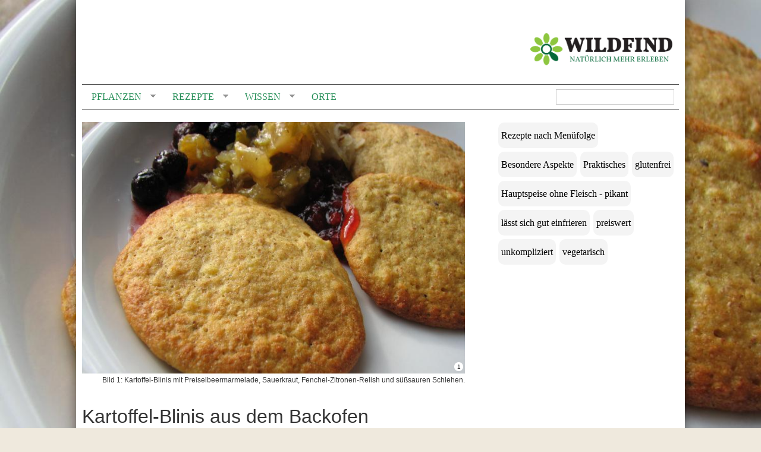

--- FILE ---
content_type: text/html; charset=utf-8
request_url: https://www.wildfind.com/rezepte/kartoffel-blinis-aus-dem-backofen
body_size: 9598
content:
<!DOCTYPE html PUBLIC "-//W3C//DTD XHTML 1.0 Strict//EN"
  "http://www.w3.org/TR/xhtml1/DTD/xhtml1-strict.dtd">
<html xmlns="http://www.w3.org/1999/xhtml" xml:lang="de" lang="de" dir="ltr" prefix="og: http://ogp.me/ns#" >

<head>
<meta http-equiv="Content-Type" content="text/html; charset=utf-8" />
  <meta http-equiv="Content-Type" content="text/html; charset=utf-8" />
<link rel="shortcut icon" href="/sites/default/files/clean_960gs_favicon_animated.gif" type="image/x-icon" />
<meta property="og:title" content="Kartoffel-Blinis aus dem Backofen " />
<meta property="og:type" content="article" />
<meta property="og:url" content="https://www.wildfind.com/rezepte/kartoffel-blinis-aus-dem-backofen" />
<meta property="fb:admins" content="100001294202864" />
<meta property="og:site_name" content="WILDFIND" />
<meta property="og:description" content="" />
<meta property="fb:app_id" content="129759827441756" />
<meta property="og:image" content="https://www.wildfind.com/sites/default/files/imagecache/og/07_rezeptbilder/kartoffel-blinis-aus-dem-backofen/img6486.jpg" />
<meta name="twitter:title" content="Kartoffel-Blinis aus dem Backofen" />
<meta name="twitter:card " content="summary_large_image" />
<meta name="twitter:site " content="@wildfind_com" />
<meta name="twitter:creator " content="@wildfind_com" />
<meta name="twitter:image:src " content="sites/default/files/07_rezeptbilder/kartoffel-blinis-aus-dem-backofen/img6486.jpg" />
<link rel="logo" href="https://www.wildfind.com/wildfind_logo.svg" type="image/svg" />
<meta name="description" content="Verspeist werden die kartoffel-Blinis mit Preiselbeermarmelade und Sauerkraut." />
<meta name="copyright" content="copyright by wildfind.com" />
<link rel="canonical" href="https://www.wildfind.com/rezepte/kartoffel-blinis-aus-dem-backofen" />
  <link type="text/css" rel="stylesheet" media="all" href="/sites/default/files/css/css_8d99438964d0d1e00e0e76f4366e499d.css" />
  <!--[if lt IE 8]><link type="text/css" rel="stylesheet" media="all" href="/sites/all/themes/clean/subthemes/clean_960gs//css/ie-lt8.css" /><![endif]-->
  <script src="https://cookie.wildfind.com/public/ccm19.js?apiKey=1c1a83e9e7d0b8ce008f3fa46b2dcfc896418f90fd55930a&amp;domain=d7a4efe" referrerpolicy="origin"></script>
  <script type="text/javascript" src="/sites/default/files/js/js_555084cd81df61372131bcd2089019e3.js"></script>
<script type="text/javascript">
<!--//--><![CDATA[//><!--
jQuery.extend(Drupal.settings, {"basePath":"\u002F", "automodal":{".automodal":{"autoFit":true, "draggable":true, "width":600, "height":400, "automodalClose":true, "automodalReload":false}}, "shadowbox":{"animate":1, "animateFade":1, "animSequence":"wh", "auto_enable_all_images":0, "auto_gallery":0, "autoplayMovies":true, "continuous":1, "counterLimit":"10", "counterType":"default", "displayCounter":1, "displayNav":1, "enableKeys":1, "fadeDuration":"0.35", "handleOversize":"resize", "handleUnsupported":"link", "initialHeight":160, "initialWidth":320, "language":"de", "modal":false, "overlayColor":"#000", "overlayOpacity":"0.85", "resizeDuration":"0.35", "showMovieControls":1, "slideshowDelay":"10", "viewportPadding":20, "useSizzle":0}, "views":{"ajax_path":"\u002Fviews\u002Fajax", "ajaxViews":{"views_dom_id:field-rezept-pflanzen-default-1":{"view_name":"field_rezept_pflanzen", "view_display_id":"default", "view_args":"880,2131,1160,734\u002F2413", "view_path":"node\u002F2413", "view_base_path":null, "view_dom_id":"field-rezept-pflanzen-default-1", "pager_element":0}}}, "googleanalytics":{"trackOutbound":1, "trackMailto":1, "trackDownload":1, "trackDownloadExtensions":"7z|aac|arc|arj|asf|asx|avi|bin|csv|doc(x|m)?|dot(x|m)?|exe|flv|gif|gz|gzip|hqx|jar|jpe?g|js|mp(2|3|4|e?g)|mov(ie)?|msi|msp|pdf|phps|png|ppt(x|m)?|pot(x|m)?|pps(x|m)?|ppam|sld(x|m)?|thmx|qtm?|ra(m|r)?|sea|sit|tar|tgz|torrent|txt|wav|wma|wmv|wpd|xls(x|m|b)?|xlt(x|m)|xlam|xml|z|zip", "trackUrlFragments":1}, "CToolsUrlIsAjaxTrusted":{"\u002Fsuche%20":true}, "superfish":{"1":{"id":"1", "sf":{"animation":{"opacity":"show", "height":"show"}, "speed":"fast", "disableHI":false}, "plugins":{"touchscreen":{"disableHover":true, "mode":"always_active"}, "smallscreen":{"mode":"window_width", "breakpointUnit":"px", "title":"header-nav"}, "supposition":true, "supersubs":true}}}, "cssInit":{"book.css":true, "node.css":true, "defaults.css":true, "system.css":true, "system-menus.css":true, "user.css":true, "amazon.css":true, "modalframe.parent.css":true, "calendar_multiday.css":true, "content-module.css":true, "css_injector_3.css":true, "css_injector_7.css":true, "css_injector_12.css":true, "css_injector_13.css":true, "css_injector_14.css":true, "css_injector_15.css":true, "css_injector_16.css":true, "css_injector_19.css":true, "css_injector_22.css":true, "ctools.css":true, "date.css":true, "jquery-ui.css":true, "datepicker.1.7.css":true, "jquery.timeentry.css":true, "filefield.css":true, "footnotes.css":true, "logintoboggan.css":true, "om_maximenu.css":true, "simple.css":true, "openlayers_proximity.css":true, "panels.css":true, "shadowbox.css":true, "superfish.css":true, "superfish-vertical.css":true, "superfish-navbar.css":true, "superfish-smallscreen.css":true, "switchtheme.css":true, "fieldgroup.css":true, "views.css":true, "panel_rezepte.css":true, "content_multigroup.css":true, "views_fluid_grid.base.css":true, "views_fluid_grid.size.css":true, "views_fluid_grid.advanced.css":true, "four_three_adaptive.css":true, "white.css":true, "onecol.css":true, "twocol_30_70_stacked.css":true, "three_four_adaptive.css":true, "google_fonts.css":true, "reset.css":true, "htmlelements.css":true, "layout.css":true, "navigation.css":true, "typography.css":true, "color.css":true}, "jsInit":{"misc\u002Fjquery.js":true, "misc\u002Fdrupal.js":true, "sites\u002Fall\u002Flibraries\u002Fjquery.ui\u002Fui\u002Fminified\u002Fui.core.min.js":true, "sites\u002Fall\u002Flibraries\u002Fjquery.ui\u002Fui\u002Fminified\u002Fui.dialog.min.js":true, "sites\u002Fall\u002Flibraries\u002Fjquery.ui\u002Fui\u002Fminified\u002Fui.draggable.min.js":true, "sites\u002Fall\u002Fmodules\u002Fmodalframe\u002Fjs\u002Fparent.js":true, "sites\u002Fall\u002Fmodules\u002Fautomodal\u002Fautomodal.js":true, "sites\u002Fall\u002Fmodules\u002Fiframe\u002Fiframe.js":true, "sites\u002Fdefault\u002Ffiles\u002Fjs_injector_12.js":true, "sites\u002Fdefault\u002Ffiles\u002Fjs_injector_13.js":true, "sites\u002Fdefault\u002Ffiles\u002Fjs_injector_14.js":true, "sites\u002Fdefault\u002Ffiles\u002Fjs_injector_17.js":true, "sites\u002Fall\u002Fmodules\u002Fom_maximenu\u002Fjs\u002Fom_maximenu.js":true, "sites\u002Fall\u002Fmodules\u002Fpanels\u002Fjs\u002Fpanels.js":true, "sites\u002Fall\u002Flibraries\u002Fshadowbox\u002Fshadowbox.js":true, "sites\u002Fall\u002Fmodules\u002Fshadowbox\u002Fshadowbox_auto.js":true, "sites\u002Fall\u002Flibraries\u002Fsuperfish\u002Fjquery.hoverIntent.minified.js":true, "sites\u002Fall\u002Flibraries\u002Fsuperfish\u002Fjquery.bgiframe.min.js":true, "sites\u002Fall\u002Flibraries\u002Fsuperfish\u002Fsuperfish.js":true, "sites\u002Fall\u002Flibraries\u002Fsuperfish\u002Fsupersubs.js":true, "sites\u002Fall\u002Flibraries\u002Fsuperfish\u002Fsupposition.js":true, "sites\u002Fall\u002Flibraries\u002Fsuperfish\u002Fsftouchscreen.js":true, "sites\u002Fall\u002Flibraries\u002Fsuperfish\u002Fsfsmallscreen.js":true, "sites\u002Fall\u002Fmodules\u002Fsuperfish\u002Fsuperfish.js":true, "sites\u002Fall\u002Fmodules\u002Fviews_slideshow\u002Fjs\u002Fviews_slideshow.js":true, "sites\u002Fall\u002Fmodules\u002Fviews\u002Fjs\u002Fbase.js":true, "sites\u002Fall\u002Fmodules\u002Fviews\u002Fjs\u002Fajax_view.js":true, "sites\u002Fall\u002Fmodules\u002Fgoogle_analytics\u002Fgoogleanalytics.js":true, "sites\u002Fall\u002Fmodules\u002Fviews\u002Fjs\u002Fdependent.js":true, "sites\u002Fall\u002Fthemes\u002Fclean\u002Fjs\u002Fclean.js":true, "sites\u002Fall\u002Fthemes\u002Fclean\u002Fjs\u002Fscript.js":true}});
//--><!]]>
</script>
<script type="text/javascript">
<!--//--><![CDATA[//><!--

    $(document).ready(function() {
      $.each($('#om-menu-hauptnavigation-mega .om-leaf'),function() {

        var active = $('.menu a', this).hasClass('active');
        var active_trail = $('.menu a', this).hasClass('active-trail');
        
        if ((active == true) || (active_trail == true)) {
          $('#om-menu-hauptnavigation-mega .om-leaf').removeClass('active-trail');
          $(this).addClass('active-trail');
        }
      });
    }); 
//--><!]]>
</script>
<script type="text/javascript">
<!--//--><![CDATA[//><!--

    $(document).ready(function() {
      $.each($('#om-menu-hauptnavigation-mobile .om-leaf'),function() {

        var active = $('.menu a', this).hasClass('active');
        var active_trail = $('.menu a', this).hasClass('active-trail');
        
        if ((active == true) || (active_trail == true)) {
          $('#om-menu-hauptnavigation-mobile .om-leaf').removeClass('active-trail');
          $(this).addClass('active-trail');
        }
      });
    }); 
//--><!]]>
</script>
<script type="text/javascript">
<!--//--><![CDATA[//><!--
      // close script tag for SecKit protection
      //--><!]]>
      </script>
      <script type="text/javascript" src="/sites/all/modules/seckit/js/seckit.document_write.js"></script>
      <link type="text/css" rel="stylesheet" id="seckit-clickjacking-no-body" media="all" href="/sites/all/modules/seckit/css/seckit.no_body.css" />
      <! stop SecKit protection -->
      <noscript>
      <!--googleoff: index-->
      <link type="text/css" rel="stylesheet" id="seckit-clickjacking-noscript-tag" media="all" href="/sites/all/modules/seckit/css/seckit.noscript_tag.css" />
      <div id="seckit-noscript-tag">
        Sorry, you need to enable JavaScript to visit this website.
      </div>
      <!--googleon: index>
      </noscript>
      <script type="text/javascript">
      <!--//--><![CDATA[//><!--
      // open script tag to avoid syntax errors
//--><!]]>
</script>
<script type="text/javascript">
<!--//--><![CDATA[//><!--
window.google_analytics_uacct = "UA-18782045-1";
//--><!]]>
</script>
<script type="text/javascript">
<!--//--><![CDATA[//><!--
(function(i,s,o,g,r,a,m){i["GoogleAnalyticsObject"]=r;i[r]=i[r]||function(){(i[r].q=i[r].q||[]).push(arguments)},i[r].l=1*new Date();a=s.createElement(o),m=s.getElementsByTagName(o)[0];a.async=1;a.src=g;m.parentNode.insertBefore(a,m)})(window,document,"script","/sites/default/files/googleanalytics/analytics.js?i","ga");ga("create", "UA-18782045-1", {"cookieDomain":"auto"});ga("require", "linkid", "linkid.js");ga("require", "displayfeatures");ga("set", "anonymizeIp", true);ga("set", "page", location.pathname + location.search + location.hash);ga("send", "pageview");
//--><!]]>
</script>
  <title>Kartoffel-Blinis aus dem Backofen</title>
 <link rel="shortcut icon" href="https://www.wildfind.com/sites/default/files/favicon.ico"  type="image/x-icon" />

<script type="text/javascript">
<!--//--><![CDATA[//><!--

    $(document).ready(function() {
  $(window).scroll(function() {
  if( $("#block-panels_mini-header_top").offset().top < 0 ) {
    $("#block-panels_mini-header").addClass('fixed').css({top:0});
  }else{
    $("#block-panels_mini-header").removeClass('fixed').css({top:'auto'});
  }

});
    }); 
//--><!]]>
</script>
<!-- <script src="https://tags.refinery89.com/wildfindcom.js" async></script> -->
<!-- Matomo -->
<script>
  var _paq = window._paq = window._paq || [];
  /* tracker methods like "setCustomDimension" should be called before "trackPageView" */
  _paq.push(['trackPageView']);
  _paq.push(['enableLinkTracking']);
  (function() {
    var u="//matomo.wildfind.com/";
    _paq.push(['setTrackerUrl', u+'matomo.php']);
    _paq.push(['setSiteId', '1']);
    var d=document, g=d.createElement('script'), s=d.getElementsByTagName('script')[0];
    g.async=true; g.src=u+'matomo.js'; s.parentNode.insertBefore(g,s);
  })();
</script>
<!-- End Matomo Code -->


</head>

<body class="not-front not-logged-in page-node node-type-rezept no-sidebars section-rezepte section-rezepte-kartoffel-blinis-aus-dem-backofen" id="page-node-2413">

<div id="wrapper" class="container_12">
  
      <div id="header">
      <div class="container_12 clear-block">
        <div class="grid_12">
            
<div  id="block-panels_mini-header" class="block block-panels_mini">

  
  <div class="block-content clear-block">
    <!-- -*- mode: html-helper; before-save-hook: nil -*- -->

<div class="panel-display panel-four-three-adaptive clear-block" id="mini-panel-header">
 <!-- 4x4 grid -->
   
  <!-- 100% - 1 column -->
  <div class="panel-panel line">
    <div class="panel-panel unit panel-one-hundred lastUnit">
      <div class="panel-pane pane-page-logo" >
  
  
  
  <div class="pane-content">
    <a href="/" rel="home" id="logo" title="Home"><img src="/sites/default/files/logo_wildfind_vollkorn.png" alt="Home" /></a>  </div>

  
  </div>
<div class="panel-region-separator"></div><div class="panel-pane pane-block pane-views-exp-suche-solr-page-1 nav-search" >
  
  
  
  <div class="pane-content">
    <form action="/suche%20"  accept-charset="UTF-8" method="get" id="views-exposed-form-suche-solr-page-1">
<div><div class="views-exposed-form">
  <div class="views-exposed-widgets clear-block">
          <div class="views-exposed-widget views-widget-filter-text">
                        <div class="views-widget">
          <div class="form-item" id="edit-text-wrapper">
 <input type="text" maxlength="128" name="text" id="edit-text" value="" title="Enter the terms you wish to search for." class="form-text fluid" />
</div>
        </div>
      </div>
                    <div class="views-exposed-widget views-submit-button">
      <input type="submit" id="edit-submit-suche-solr" value="Suchen"  class="form-submit" />
    </div>
      </div>
</div>

</div></form>
  </div>

  
  </div>
    </div>
  </div>
    
    
    
    
    
    
    
     
  <!-- 100% - 1 column -->
  <div class="panel-panel line">
    <div class="panel-panel unit panel-one-hundred lastUnit">
      <div class="panel-pane pane-block pane-superfish-1 header-nav" >
  
  
  
  <div class="pane-content">
    <ul id="superfish-1" class="sf-menu sf-menu-header-nav sf-horizontal sf-style-white sf-total-items-4 sf-parent-items-3 sf-single-items-1"><li id="menu-91577-1" class="first odd sf-item-1 sf-depth-1 sf-total-children-6 sf-parent-children-1 sf-single-children-5 menuparent"><a href="/inhalt/pflanzen" title="" class="sf-depth-1 menuparent">Pflanzen</a><ul><li id="menu-91583-1" class="first odd sf-item-1 sf-depth-2"><a href="/pflanzenkalender/liste" title="" class="sf-depth-2">Pflanzenkalender</a></li><li id="menu-91582-1" class="middle even sf-item-2 sf-depth-2 sf-no-children"><a href="/inhalt/pflanzen" title="" class="sf-depth-2">Pflanzen suchen</a></li><li id="menu-92676-1" class="middle odd sf-item-3 sf-depth-2 sf-no-children"><a href="/pflanzenaussehen/bluete/bluetenfarbe/rot-0" title="" class="sf-depth-2">Nach Blütenfarbe</a></li><li id="menu-92677-1" class="middle even sf-item-4 sf-depth-2 sf-no-children"><a href="/pflanzen/essbare_wildpflanzen" title="" class="sf-depth-2">Essbare Wildpflanzen</a></li><li id="menu-92678-1" class="middle odd sf-item-5 sf-depth-2 sf-no-children"><a href="/pflanzen/essbarkeit" title="" class="sf-depth-2">Essbarkeit</a></li><li id="menu-92679-1" class="last even sf-item-6 sf-depth-2 sf-no-children"><a href="/pflanzen/verwechselbar_mit_giftig" title="" class="sf-depth-2">Verwechselbar</a></li></ul></li><li id="menu-91578-1" class="middle even sf-item-2 sf-depth-1 sf-total-children-4 sf-parent-children-0 sf-single-children-4 menuparent"><a href="/rezeptverzeichnis" title="" class="sf-depth-1 menuparent">Rezepte</a><ul><li id="menu-92934-1" class="first odd sf-item-1 sf-depth-2 sf-no-children"><a href="/rezepte/alphabetisch" title="" class="sf-depth-2">Rezeptliste</a></li><li id="menu-92384-1" class="middle even sf-item-2 sf-depth-2 sf-no-children"><a href="/rezeptverzeichnis" title="" class="sf-depth-2">Rezeptkategorien</a></li><li id="menu-92633-1" class="middle odd sf-item-3 sf-depth-2 sf-no-children"><a href="/pflanzkalender/2565/rezepte" class="sf-depth-2">Passend zur Jahreszeit</a></li><li id="menu-92632-1" class="last even sf-item-4 sf-depth-2 sf-no-children"><a href="/rezepte/neueste" title="" class="sf-depth-2">Neue Rezepte</a></li></ul></li><li id="menu-91579-1" class="middle odd sf-item-3 sf-depth-1 sf-total-children-4 sf-parent-children-0 sf-single-children-4 menuparent"><a href="/inhalt/wissen" title="" class="sf-depth-1 menuparent">Wissen</a><ul><li id="menu-92798-1" class="first odd sf-item-1 sf-depth-2 sf-no-children"><a href="/artikelliste" title="" class="sf-depth-2">Alle Artikel</a></li><li id="menu-97094-1" class="middle even sf-item-2 sf-depth-2 sf-no-children"><a href="/mondkalender" title="" class="sf-depth-2">Mondkalender</a></li><li id="menu-99895-1" class="middle odd sf-item-3 sf-depth-2 sf-no-children"><a href="/bauernregeln/aktuell" title="" class="sf-depth-2">Bauernregeln</a></li><li id="menu-92797-1" class="last even sf-item-4 sf-depth-2 sf-no-children"><a href="/inhalt/wissen" title="" class="sf-depth-2">Magazine</a></li></ul></li><li id="menu-91580-1" class="last even sf-item-4 sf-depth-1 sf-no-children"><a href="/orte" title="" class="sf-depth-1">Orte</a></li></ul>  </div>

  
  </div>
    </div>
  </div>
    
    
    
    
    
    
    
   
 <!-- 3x3 grid -->
 </div>
  </div>
</div>

        </div>
      </div>
    </div>
    
  <div id="navigation">
    <div class="container_12 clear-block">
      <div class="grid_12">  
                              </div>
    </div>
  </div>

  <div id="page">
    <div class="container_12 clear-block">
      <div id="main" class="grid_12 clear-block">
      
          <div id="topcontent" class="region">
      </div>

        
        <div id="content" class="grid_12 alpha omega clear-block">
          <div id="tabs"></div>                    
          <!-- -*- mode: html-helper; before-save-hook: nil -*- -->

<div class="hrecipe">
<div class="panel-display panel-panel_rezepte clear-block" >
 <!-- 4x4 grid -->
 
 <!-- 3x3 grid -->
   
    
    
  <!-- 66/33% - 2 columns -->
  <div class="panel-panel line">
    <div class="panel-panel unit panel-col-sixty-six">
      <div class="inside">
        <div class="panel-pane pane-views pane-rezept-eckdaten-bild" >
  
  
  
  <div class="pane-content">
    <div class="view view-rezept-eckdaten-bild view-id-rezept_eckdaten_bild view-display-id-embed_1 magicdave view-dom-id-rezept-eckdaten-bild-embed-1-1">
    
  
  
      <div class="view-content">
        <div class="views-row views-row-1 views-row-odd views-row-first views-row-last magicflo">
      
  <div>        <span class="rezept-titelbild"><div class="sb-image sb-gallery sb-gallery-field_titelbild_rezept"><a href="https://www.wildfind.com/sites/default/files/imagecache/Vollansicht/07_rezeptbilder/kartoffel-blinis-aus-dem-backofen/img6486.jpg" rel="shadowbox[field_titelbild_rezept]" title="Kartoffel-Blinis"><img src="https://www.wildfind.com/sites/default/files/imagecache/700x466/07_rezeptbilder/kartoffel-blinis-aus-dem-backofen/img6486.jpg" alt="" title="Kartoffel-Blinis" width="754" height="495" class="imagecache imagecache-700x466"/></a></div></span>  </div>  
  <div class="views-field views-field-counter">        <span class="field-content">1</span>  </div>  </div>
    </div>
  
  
      <div class="attachment attachment-after">
      <div class="view view-rezept-eckdaten-bild view-id-rezept_eckdaten_bild view-display-id-attachment_1 magicdave view-dom-id-rezept-eckdaten-bild-attachment-1-1">
    
  
  
      <div class="view-content">
        <div class="views-row views-row-1 views-row-odd views-row-first views-row-last magicjack">
      
  <div class="views-field views-field-field-rezept-picturetext-titel-value">        <div class="field-content">Bild 1:&nbsp;Kartoffel-Blinis mit Preiselbeermarmelade, Sauerkraut, Fenchel-Zitronen-Relish und süßsauren Schlehen.
</div>  </div>  </div>
    </div>
  
  
  
  
  
  
</div>    </div>
  
  
  
  
</div>  </div>

  
  </div>
<div class="panel-region-separator"></div><div class="panel-pane pane-views pane-rezept-eckdaten-bild" >
  
  
  
  <div class="pane-content">
    <div class="view view-rezept-eckdaten-bild view-id-rezept_eckdaten_bild view-display-id-default magicdave view-dom-id-7f2173c01c92fa09b1fe54648cd3347f">
    
  
  
      <div class="view-content">
        <div class="views-row views-row-1 views-row-odd views-row-first views-row-last">
      
  <div class="views-field views-field-title">        <h1 class="field-content fn">Kartoffel-Blinis aus dem Backofen </h1>  </div>  </div>
    </div>
  
  
  
  
  
  
</div>  </div>

  
  </div>
<div class="panel-region-separator"></div><div class="panel-pane pane-content-field pane-field-menge" >
  
  
  
  <div class="pane-content">
    <div class="field field-type-text field-field-menge">
    <div class="field-items">
            <div class="field-item odd">
                      <div class="field-label-inline-first">
              Portionsangabe:&nbsp;</div>
                    4 P.        </div>
        </div>
</div>
  </div>

  
  </div>
<div class="panel-region-separator"></div><div class="panel-pane pane-views pane-rezept-body" >
  
  
  
  <div class="pane-content">
    <div class="view view-rezept-body view-id-rezept_body view-display-id-default view-dom-id-87b720470fa32b67ae72dde2fa33e6ef">
    
  
  
      <div class="view-content">
        <div class="views-row views-row-1 views-row-odd views-row-first views-row-last">
      
          <div><div class="rezept-content"><div class="markup-textlink"></div><p>Verspeist werden die kartoffel-Blinis mit Preiselbeermarmelade und Sauerkraut. – Es schmecken aber dazu auch Fenchel-Zitronen-Relish, süßsaure Schlehen, Saisonsalate … Räucherfisch, Schinken … Wie bei einem Fondue nimmt sich jeder von den angebotenen Beilagen! </p>
</div></div>    </div>
    </div>
  
  
  
  
  
  
</div>  </div>

  
  </div>
<div class="panel-region-separator"></div><div class="panel-pane pane-views pane-bilder-rezepte" >
  
  
  
  <div class="pane-content">
    <div class="view view-bilder-rezepte view-id-bilder_rezepte view-display-id-embed_5 magicdave view-dom-id-bilder-rezepte-embed-5-1">
    
  
  
      <div class="view-content">
        <div class="views-row views-row-1 views-row-odd views-row-first views-row-last magicflo">
      
  <div class="views-field views-field-field-rezept-listenbild-fid">        <span class="field-content"><div class="sb-image sb-gallery sb-gallery-field_rezept_listenbild"><a href="https://www.wildfind.com/sites/default/files/imagecache/Vollansicht/07_rezeptbilder/kartoffel-blinis-aus-dem-backofen/schritt_1/kartoffelbliniskaese.jpg" rel="shadowbox[field_rezept_listenbild]" title="Kartoffel-Blinis überbacken "><img src="https://www.wildfind.com/sites/default/files/imagecache/700x466/07_rezeptbilder/kartoffel-blinis-aus-dem-backofen/schritt_1/kartoffelbliniskaese.jpg" alt="" title="Kartoffel-Blinis überbacken " width="754" height="495" class="imagecache imagecache-700x466"/></a></div><div class="views-field views-field-counter">1</div></span>  </div>  </div>
    </div>
  
  
      <div class="attachment attachment-after">
      <div class="view view-bilder-rezepte view-id-bilder_rezepte view-display-id-attachment_1 magicdave view-dom-id-bilder-rezepte-attachment-1-1">
    
  
  
      <div class="view-content">
        <div class="views-row views-row-1 views-row-odd views-row-first views-row-last magicjack">
      
  <div class="views-field views-field-field-rezept-picturetext-value">        <div class="field-content">Bild 1:&nbsp;Wiederverwertung von Kartoffel-Blinis 
</div>  </div>  
  <div class="views-field views-field-field-rezept-bildquelle-url">        <span class="field-content"></span>  </div>  </div>
    </div>
  
  
  
  
  
  
</div>    </div>
  
  
  
  
</div>  </div>

  
  </div>
<div class="panel-region-separator"></div><div class="panel-pane pane-views pane-zutaten margin-bottom-20 textlink clear" >
  
      <div class="pane-title">Zutaten</div>
  
  
  <div class="pane-content">
    <div class="view view-zutaten view-id-zutaten view-display-id-default view-dom-id-89a2c8ec77ad4b4e438fba404d704054">
    
  
  
      <div class="view-content">
      <table class="views-table cols-0">
      <tbody>
          <tr class="odd dotted-table views-row-first">
                  <td class="views-field views-field-field-anzahl-value views-align-left" >
            <span class="ingredient">
<span class="amount"><strong>80 ml </strong></span>
<span class="name"><strong>Trinkwasser</strong>&nbsp;</span>
</span>
          </td>
              </tr>
          <tr class="even dotted-table">
                  <td class="views-field views-field-field-anzahl-value views-align-left" >
            <span class="ingredient">
<span class="amount"><strong>1 TL </strong></span>
<span class="name"><strong>Zucker</strong>&nbsp;</span>
</span>
          </td>
              </tr>
          <tr class="odd dotted-table">
                  <td class="views-field views-field-field-anzahl-value views-align-left" >
            <span class="ingredient">
<span class="amount"><strong>1 P. </strong></span>
<span class="name"><strong>Trockenhefe</strong>&nbsp;,&nbsp;Ersatz: 20 g Hefe</span>
</span>
          </td>
              </tr>
          <tr class="even dotted-table">
                  <td class="views-field views-field-field-anzahl-value views-align-left" >
            <span class="ingredient">
<span class="amount"><strong>80 g </strong></span>
<span class="name"><strong>Buchweizen</strong>&nbsp;,&nbsp;Mehl</span>
</span>
          </td>
              </tr>
          <tr class="odd dotted-table">
                  <td class="views-field views-field-field-anzahl-value views-align-left" >
            <span class="ingredient">
<span class="amount"><strong>1 kg </strong></span>
<span class="name"><strong>Kartoffeln</strong>&nbsp;,&nbsp;mehlige</span>
</span>
          </td>
              </tr>
          <tr class="even dotted-table">
                  <td class="views-field views-field-field-anzahl-value views-align-left" >
            <span class="ingredient">
<span class="amount"><strong>80 ml </strong></span>
<span class="name"><strong>Milch</strong>&nbsp;</span>
</span>
          </td>
              </tr>
          <tr class="odd dotted-table">
                  <td class="views-field views-field-field-anzahl-value views-align-left" >
            <span class="ingredient">
<span class="amount"><strong>4 </strong></span>
<span class="name"><strong>Eier</strong>&nbsp;</span>
</span>
          </td>
              </tr>
          <tr class="even dotted-table">
                  <td class="views-field views-field-field-anzahl-value views-align-left" >
            <span class="ingredient">
<span class="amount"><strong>1 Prise </strong></span>
<span class="name"><strong>Salz</strong>&nbsp;</span>
</span>
          </td>
              </tr>
          <tr class="odd dotted-table views-row-last">
                  <td class="views-field views-field-field-anzahl-value views-align-left" >
            <span class="ingredient">
<span class="amount"><strong>1 Prise </strong></span>
<span class="name"><strong>Muskat</strong>&nbsp;</span>
</span>
          </td>
              </tr>
      </tbody>
</table>
    </div>
  
  
  
  
  
  
</div>  </div>

  
  </div>
<div class="panel-region-separator"></div><div class="panel-pane pane-views pane-zutaten textlink clear" >
  
  
  
  <div class="pane-content">
    <div class="view view-zutaten view-id-zutaten view-display-id-embed_1 view-dom-id-zutaten-embed-1-1">
    
  
  
      <div class="view-content">
        <div class="views-row views-row-1 views-row-odd views-row-first views-row-last">
      
  <div class="views-field views-field-field-zubereitung-schritt-1-value">        <div class="field-content"><span class="instructions"><ol><li>In einer Schüssel die Wasser, Zucker, Hefe und Buchweizenmehl verrühren und zugedeckt beiseite stellen.</li>
<li>Kartoffeln schälen, kochen, Kochwasser wegschütten.</li>
<li>Warme Kartoffeln mit Milch, Eiern, Salz und Muskat fein zerstampfen.</li>
<li>Buchweizenteig und Kartoffeln mit einem Kochlöffel miteinander gut verrühren.</li>
<li>15 Minuten zugedeckt rasten lassen.</li>
<li>Mit einem Löffel auf das mit Backpapier versehene Backblech Häufchen setzen, dabei Abstand zwischen ihnen lassen, denn die Blinis werden beim Backen etwas größer.</li>
<li>30 Minuten in dem auf 170° vorgeheizten Heißluftbackrohr backen.</li>
</ol>

<p><strong><span style="background-color:rgb(255,255,224);">Tipps:</span></strong></p>
<ul><li>Kartoffelpüree-Verwertung: Wenn man für dieses Rezept Kartoffelpüree verwertet, die Milchzugabe (80 ml) weglassen.</li>
<li>Bleiben Kartoffel-Blinis übrig, können sie zwischenzeitlich eingefroren werden.</li>
<li>Fertige Kartoffel-Blinis ergeben ein neues Gericht, wenn man sie
<ul><li>mit kleingeschnittener Petersilie und einer Scheibe Käse belegt, anschließend</li>
<li>bei 170° ca. 15 Minuten bäckt.</li>
</ul></li>
</ul>

<p> </p>
</span></div>  </div>  </div>
    </div>
  
  
  
  
  
  
</div>  </div>

  
  </div>
<div class="panel-region-separator"></div><div class="panel-pane pane-views pane-bilder-rezepte" >
  
  
  
  <div class="pane-content">
    <div class="view view-bilder-rezepte view-id-bilder_rezepte view-display-id-embed_7 magicdave view-dom-id-bilder-rezepte-embed-7-1">
    
  
  
      <div class="view-content">
        <div class="views-row views-row-1 views-row-odd views-row-first views-row-last magicflo">
      
  <div class="views-field views-field-field-rezept-listenbild-2-fid">        <span class="field-content rezept-titelbild"></span>  </div>  
  <div class="views-field views-field-counter">        <span class="field-content">1</span>  </div>  </div>
    </div>
  
  
      <div class="attachment attachment-after">
      <div class="view view-bilder-rezepte view-id-bilder_rezepte view-display-id-attachment_2 magicdave view-dom-id-bilder-rezepte-attachment-2-1">
    
  
  
      <div class="view-content">
        <div class="views-row views-row-1 views-row-odd views-row-first views-row-last magicjack">
      
    <span class="field-content"></span>  
  </div>
    </div>
  
  
  
  
  
  
</div>    </div>
  
  
  
  
</div>  </div>

  
  </div>
<div class="panel-region-separator"></div><div class="panel-pane pane-views pane-bilder-rezepte" >
  
  
  
  <div class="pane-content">
    <div class="view view-bilder-rezepte view-id-bilder_rezepte view-display-id-embed_9 magicdave view-dom-id-bilder-rezepte-embed-9-1">
    
  
  
      <div class="view-content">
        <div class="views-row views-row-1 views-row-odd views-row-first views-row-last magicflo">
      
  <div class="views-field views-field-field-rezept-listenbild-3-fid">        <span class="field-content"></span>  </div>  
  <div class="views-field views-field-counter">        <span class="field-content">1</span>  </div>  </div>
    </div>
  
  
      <div class="attachment attachment-after">
      <div class="view view-bilder-rezepte view-id-bilder_rezepte view-display-id-attachment_3 magicdave view-dom-id-bilder-rezepte-attachment-3-1">
    
  
  
      <div class="view-content">
        <div class="views-row views-row-1 views-row-odd views-row-first views-row-last magicjack">
      </div>
    </div>
  
  
  
  
  
  
</div>    </div>
  
  
  
  
</div>  </div>

  
  </div>
      </div>
    </div>

    <div class="panel-panel unit panel-col-thirty-three lastUnit">
      <div class="inside">
        <div class="panel-pane pane-views pane-rezeptterms" >
  
  
  
  <div class="pane-content">
    <div class="view view-rezeptterms view-id-rezeptterms view-display-id-default view-dom-id-f7de0e47fb554aed586dee10784dfe8f">
    
  
  
      <div class="view-content">
        <div class="views-row views-row-1 views-row-odd views-row-first views-row-last">
      
  <div class="views-field views-field-tid">        <span class="field-content"><div class="item-list"><ul><li class="first"><a href="/rezeptkategorien/rezepte-nach-menuefolge">Rezepte nach Menüfolge</a></li>
<li><a href="/rezeptkategorien/besondere-aspekte">Besondere Aspekte</a></li>
<li><a href="/rezeptkategorien/praktisches">Praktisches</a></li>
<li><a href="/rezeptkategorien/besondere-aspekte/glutenfrei">glutenfrei </a></li>
<li><a href="/rezeptkategorien/rezepte-nach-menuefolge/hauptspeise-ohne-fleisch-pikant">Hauptspeise ohne Fleisch - pikant </a></li>
<li><a href="/rezeptkategorien/praktisches/laesst-sich-gut-einfrieren">lässt sich gut einfrieren</a></li>
<li><a href="/rezeptkategorien/praktisches/preiswert">preiswert</a></li>
<li><a href="/rezeptkategorien/praktisches/unkompliziert">unkompliziert</a></li>
<li class="last"><a href="/rezeptkategorien/besondere-aspekte/vegetarisch">vegetarisch</a></li>
</ul></div></span>  </div>  </div>
    </div>
  
  
  
  
  
  
</div>  </div>

  
  </div>
      </div>
    </div>
  </div>
    
     
  <!-- 100% - 1 column -->
  <div class="panel-panel line">
    <div class="panel-panel unit panel-one-hundred lastUnit">
      <div class="panel-pane pane-content-field pane-field-rezept-pflanzen" >
  
  
  
  <div class="pane-content">
    <div class="field field-type-nodereference field-field-rezept-pflanzen">
    <div class="field-items">
            <div class="field-item odd">
                    <div class="view view-field-rezept-pflanzen view-id-field_rezept_pflanzen view-display-id-default view-dom-id-field-rezept-pflanzen-default-1">
        <div class="view-header">
      <div class="rezept-schritt-name ribbon left_ribbon">Pflanzen in diesem Rezept</div>
    </div>
  
  
  
      <div class="view-content">
      <div class="item-list">    <ul class="clear">          <li class="views-row views-row-1 views-row-odd views-row-first">  
  <div class="views-field views-field-title">        <span class="field-content klarlink"><a href="/pflanzen/buchweizen">Buchweizen</a></span>  </div></li>
          <li class="views-row views-row-2 views-row-even">  
  <div class="views-field views-field-title">        <span class="field-content klarlink"><a href="/pflanzen/kartoffel">Kartoffel</a></span>  </div></li>
          <li class="views-row views-row-3 views-row-odd">  
  <div class="views-field views-field-title">        <span class="field-content klarlink"><a href="/pflanzen/preiselbeere">Preiselbeere</a></span>  </div></li>
          <li class="views-row views-row-4 views-row-even views-row-last">  
  <div class="views-field views-field-title">        <span class="field-content klarlink"><a href="/pflanzen/schlehdorn">Schlehdorn</a></span>  </div></li>
      </ul></div>    </div>
  
  
  
  
  
  
</div>        </div>
        </div>
</div>
  </div>

  
  </div>
<div class="panel-region-separator"></div><div class="panel-pane pane-views pane-similar-rezepte" >
  
  
  
  <div class="pane-content">
    <div class="view view-similar-rezepte view-id-similar_rezepte view-display-id-default view-dom-id-0c8482d9a9c76cf51a49ac7f588d1fea">
        <div class="view-header">
      <div class="rezept-schritt-name ribbon left_ribbon">Rezeptempfehlungen</div>
    </div>
  
  
  
      <div class="view-content">
      <div class="views-fluid-grid">
    <ul class="views-fluid-grid-list views-fluid-grid-items-width-310 views-fluid-grid-list-justify views-fluid-grid-items-center">
    <li class="views-fluid-grid-inline views-fluid-grid-item views-row views-row-1 views-row-odd views-row-first"><div class="views-field views-field-field-titelbild-rezept-fid">        <div class="field-content"><a href="/rezepte/pastinaken-und-linsen-0" class="imagecache imagecache-320x213 imagecache-linked imagecache-320x213_linked"><img src="https://www.wildfind.com/sites/default/files/imagecache/320x213/07_rezeptbilder/pastinaken-und-linsen/1p1010295.jpg" alt="" title="Linsen-Pastinaken-Eintopf" width="320" height="213" class="imagecache imagecache-320x213"/></a></div>  </div>  
  <div class="views-field views-field-title bilduntertitel-rezept">        <span class="field-content klarlink"><a href="/rezepte/pastinaken-und-linsen-0">Pastinaken und Linsen</a></span>  </div></li>
    <li class="views-fluid-grid-inline views-fluid-grid-item views-row views-row-2 views-row-even"><div class="views-field views-field-field-titelbild-rezept-fid">        <div class="field-content"><a href="/rezepte/bohnen-natur" class="imagecache imagecache-320x213 imagecache-linked imagecache-320x213_linked"><img src="https://www.wildfind.com/sites/default/files/imagecache/320x213/07_rezeptbilder/bohnen-natur/gigantesnatur.jpg" alt="" title="" width="320" height="213" class="imagecache imagecache-320x213"/></a></div>  </div>  
  <div class="views-field views-field-title bilduntertitel-rezept">        <span class="field-content klarlink"><a href="/rezepte/bohnen-natur">Bohnen, natur</a></span>  </div></li>
    <li class="views-fluid-grid-inline views-fluid-grid-item views-row views-row-3 views-row-odd"><div class="views-field views-field-field-titelbild-rezept-fid">        <div class="field-content"><a href="/rezepte/kastanienspaetzle" class="imagecache imagecache-320x213 imagecache-linked imagecache-320x213_linked"><img src="https://www.wildfind.com/sites/default/files/imagecache/320x213/07_rezeptbilder/kastanienspaetzle/p1330405.jpg" alt="" title="Kastanienspätzle, Spätzle mit Kastanienmehl" width="320" height="213" class="imagecache imagecache-320x213"/></a></div>  </div>  
  <div class="views-field views-field-title bilduntertitel-rezept">        <span class="field-content klarlink"><a href="/rezepte/kastanienspaetzle">Kastanienspätzle</a></span>  </div></li>
    <li class="views-fluid-grid-inline views-fluid-grid-item views-row views-row-4 views-row-even views-row-last"><div class="views-field views-field-field-titelbild-rezept-fid">        <div class="field-content"><a href="/rezepte/haselnuss-spaetzle" class="imagecache imagecache-320x213 imagecache-linked imagecache-320x213_linked"><img src="https://www.wildfind.com/sites/default/files/imagecache/320x213/07_rezeptbilder/haselnuss-spaetzle/haselnuss-spaetzleschuessel.jpg" alt="" title="Haselnuss-Spätzle " width="320" height="213" class="imagecache imagecache-320x213"/></a></div>  </div>  
  <div class="views-field views-field-title bilduntertitel-rezept">        <span class="field-content klarlink"><a href="/rezepte/haselnuss-spaetzle">Haselnuss-Spätzle</a></span>  </div></li>
        <li class="views-fluid-grid-inline views-fluid-grid-justify-last"></li>  </ul>
</div>    </div>
  
  
  
  
  
  
</div>  </div>

  
  </div>
<div class="panel-region-separator"></div><div class="panel-pane pane-views pane-rezept-eckdaten-bild" >
  
  
  
  <div class="pane-content">
    <div class="view view-rezept-eckdaten-bild view-id-rezept_eckdaten_bild view-display-id-embed_2 magicdave view-dom-id-rezept-eckdaten-bild-embed-2-1">
    
  
  
      <div class="view-content">
        <div class="views-row views-row-1 views-row-odd views-row-first views-row-last">
      
  <div>        <span><img class="photo" src="https://www.wildfind.com/sites/default/files/imagecache/rich_snippet/07_rezeptbilder/kartoffel-blinis-aus-dem-backofen/img6486.jpg" /></span>  </div>  
  <div class="views-field views-field-field-rezept-googletext-value">        <span class="field-content"></span>  </div>  </div>
    </div>
  
  
  
  
  
  
</div>  </div>

  
  </div>
    </div>
  </div>
    
    
    
     
  <!-- 100% - 1 column -->
  <div class="panel-panel line">
    <div class="panel-panel unit panel-one-hundred lastUnit">
      <div class="panel-pane pane-node-content ausblenden" >
  
  
  
  <div class="pane-content">
    
<div  id="node-2413" class="node node-rezept node-rezept-page clear-block">

  
  
  
  <div class="node-content clear-block">

  </div>

  
</div>

  </div>

  
  </div>
<div class="panel-region-separator"></div><div class="panel-pane pane-views pane-rezept-eckdaten-bild" >
  
  
  
  <div class="pane-content">
    <div class="view view-rezept-eckdaten-bild view-id-rezept_eckdaten_bild view-display-id-embed_4 magicdave view-dom-id-rezept-eckdaten-bild-embed-4-1">
    
  
  
      <div class="view-content">
        <div class="views-row views-row-1 views-row-odd views-row-first views-row-last magicflo">
      
  <div>        <span class="mein-background-bild"><img src="https://www.wildfind.com/sites/default/files/imagecache/bg/07_rezeptbilder/kartoffel-blinis-aus-dem-backofen/img6486.jpg" alt="" title="Kartoffel-Blinis" width="1200" height="900" class="imagecache imagecache-bg imagecache-default imagecache-bg_default"/></span>  </div>  </div>
    </div>
  
  
  
  
  
  
</div>  </div>

  
  </div>
    </div>
  </div>
    
    
    
   </div>
</div>
        </div>

              </div>
    </div>
  </div>

  <div id="footer">
    <div class="container_12 clear-block">
      <div class="grid_12">
                  
<div  id="block-panels_mini-kurzmeldungen_footer" class="block block-panels_mini">

  
  <div class="block-content clear-block">
    <div class="panel-display panel-1col clear-block" id="mini-panel-kurzmeldungen_footer">
  <div class="panel-panel panel-col">
    <div><div class="panel-pane pane-views pane-header" >
  
  
  
  <div class="pane-content">
    <div class="view view-header view-id-header view-display-id-block_1 view-dom-id-header-block-1-1">
    
  
  
      <div class="view-content">
      <div class="views-fluid-grid">
    <ul class="views-fluid-grid-list views-fluid-grid-items-width-240 views-fluid-grid-list-justify views-fluid-grid-items-left">
    <li class="views-fluid-grid-inline views-fluid-grid-item views-row views-row-1 views-row-odd views-row-first"><!-- -*-html-helper-*- -->

<div class="panel-display panel-twocol-30-70-stacked clear-block" >
  <div class="panel-panel line">
    <div class="panel-panel unit panel-header lastUnit">
          </div>
  </div>

  <div class="panel-panel line">
    <div class="panel-panel unit panel-top lastUnit">
          </div>
  </div>

  <div class="panel-panel line">
    <div class="panel-panel unit panel-col-thirty firstUnit">
      <div class="inside">
          
  <div class="views-field views-field-field-kurzmeldung-bild-fid">        <span class="field-content"><a href="http://www.wildfind.com/pflanzen/bluete/rot"><img src="https://www.wildfind.com/sites/default/files/imagecache/icon_middle/rosa_wild.png" alt="" title="" width="60" height="60" class="imagecache imagecache-icon_middle imagecache-default imagecache-icon_middle_default"/></a></span>  </div>      </div>
    </div>

    <div class="panel-panel panel-col-seventy lastUnit">
      <div class="inside">
          
  <div class="views-field views-field-title">        <span class="field-content Love-Ya-small"><a href="http://www.wildfind.com/pflanzen/bluete/rot">Was blüht denn da?</a></span>  </div>  
  <div class="views-field views-field-body">        <div class="field-content linkbox-small"><a href="http://www.wildfind.com/pflanzen/bluete/rot"><p>Finden Sie Blühpflanzen nach Ihrer Farbe!</p>
</a></div>  </div>      </div>
    </div>
  </div>

  <div class="panel-panel panel-line">
    <div class="panel-panel unit panel-footer lastUnit">
          </div>
  </div>
</div></li>
    <li class="views-fluid-grid-inline views-fluid-grid-item views-row views-row-2 views-row-even"><!-- -*-html-helper-*- -->

<div class="panel-display panel-twocol-30-70-stacked clear-block" >
  <div class="panel-panel line">
    <div class="panel-panel unit panel-header lastUnit">
          </div>
  </div>

  <div class="panel-panel line">
    <div class="panel-panel unit panel-top lastUnit">
          </div>
  </div>

  <div class="panel-panel line">
    <div class="panel-panel unit panel-col-thirty firstUnit">
      <div class="inside">
          
  <div class="views-field views-field-field-kurzmeldung-bild-fid">        <span class="field-content"><a href="https://www.wildfind.com/pflanzenkalender/liste"><img src="https://www.wildfind.com/sites/default/files/imagecache/icon_middle/green_fred.png" alt="" title="" width="60" height="60" class="imagecache imagecache-icon_middle imagecache-default imagecache-icon_middle_default"/></a></span>  </div>      </div>
    </div>

    <div class="panel-panel panel-col-seventy lastUnit">
      <div class="inside">
          
  <div class="views-field views-field-title">        <span class="field-content Love-Ya-small"><a href="https://www.wildfind.com/pflanzenkalender/liste">Pflanzkalender</a></span>  </div>  
  <div class="views-field views-field-body">        <div class="field-content linkbox-small"><a href="https://www.wildfind.com/pflanzenkalender/liste"><p>Was tut sich im Garten und bei den Wildpflanzen?</p>
</a></div>  </div>      </div>
    </div>
  </div>

  <div class="panel-panel panel-line">
    <div class="panel-panel unit panel-footer lastUnit">
          </div>
  </div>
</div></li>
    <li class="views-fluid-grid-inline views-fluid-grid-item views-row views-row-3 views-row-odd"><!-- -*-html-helper-*- -->

<div class="panel-display panel-twocol-30-70-stacked clear-block" >
  <div class="panel-panel line">
    <div class="panel-panel unit panel-header lastUnit">
          </div>
  </div>

  <div class="panel-panel line">
    <div class="panel-panel unit panel-top lastUnit">
          </div>
  </div>

  <div class="panel-panel line">
    <div class="panel-panel unit panel-col-thirty firstUnit">
      <div class="inside">
          
  <div class="views-field views-field-field-kurzmeldung-bild-fid">        <span class="field-content"><a href="http://www.wildfind.com/pflanzkalender/2563/rezepte"><img src="https://www.wildfind.com/sites/default/files/imagecache/icon_middle/hungry_lou.png" alt="" title="" width="60" height="60" class="imagecache imagecache-icon_middle imagecache-default imagecache-icon_middle_default"/></a></span>  </div>      </div>
    </div>

    <div class="panel-panel panel-col-seventy lastUnit">
      <div class="inside">
          
  <div class="views-field views-field-title">        <span class="field-content Love-Ya-small"><a href="http://www.wildfind.com/pflanzkalender/2563/rezepte">Essen und mehr!</a></span>  </div>  
  <div class="views-field views-field-body">        <div class="field-content linkbox-small"><a href="http://www.wildfind.com/pflanzkalender/2563/rezepte"><p>Was passt zum Vorfrühling?</p>
</a></div>  </div>      </div>
    </div>
  </div>

  <div class="panel-panel panel-line">
    <div class="panel-panel unit panel-footer lastUnit">
          </div>
  </div>
</div></li>
    <li class="views-fluid-grid-inline views-fluid-grid-item views-row views-row-4 views-row-even views-row-last"><!-- -*-html-helper-*- -->

<div class="panel-display panel-twocol-30-70-stacked clear-block" >
  <div class="panel-panel line">
    <div class="panel-panel unit panel-header lastUnit">
          </div>
  </div>

  <div class="panel-panel line">
    <div class="panel-panel unit panel-top lastUnit">
          </div>
  </div>

  <div class="panel-panel line">
    <div class="panel-panel unit panel-col-thirty firstUnit">
      <div class="inside">
          
  <div class="views-field views-field-field-kurzmeldung-bild-fid">        <span class="field-content"><a href="http://www.wildfind.com/artikel/pflanzenheilkunde"><img src="https://www.wildfind.com/sites/default/files/imagecache/icon_middle/knowing_sib.png" alt="" title="" width="60" height="60" class="imagecache imagecache-icon_middle imagecache-default imagecache-icon_middle_default"/></a></span>  </div>      </div>
    </div>

    <div class="panel-panel panel-col-seventy lastUnit">
      <div class="inside">
          
  <div class="views-field views-field-title">        <span class="field-content Love-Ya-small"><a href="http://www.wildfind.com/artikel/pflanzenheilkunde">Pflanzenheilkunde</a></span>  </div>  
  <div class="views-field views-field-body">        <div class="field-content linkbox-small"><a href="http://www.wildfind.com/artikel/pflanzenheilkunde"><p>Von der Steinzeit bis heute!</p>
</a></div>  </div>      </div>
    </div>
  </div>

  <div class="panel-panel panel-line">
    <div class="panel-panel unit panel-footer lastUnit">
          </div>
  </div>
</div></li>
        <li class="views-fluid-grid-inline views-fluid-grid-justify-last"></li>  </ul>
</div>    </div>
  
  
  
  
  
  
</div>  </div>

  
  </div>
<div class="panel-region-separator"></div><div class="panel-pane pane-panels-mini pane-footer" >
  
  
  
  <div class="pane-content">
    <!-- -*- mode: html-helper; before-save-hook: nil -*- -->

<div class="panel-display panel-three-four-adaptive clear-block" id="mini-panel-footer">
 <!-- 3x3 grid -->
   
 <!-- 4x4 grid -->
   
    
    
    
    
    
  <!-- 25/50/25% - 3 columns -->
  <div class="panel-panel line">
    <div class="panel-panel unit panel-col-twenty-five">
      <div class="inside">
        <div class="panel-pane pane-custom pane-1"  id="claim">
  
  
  
  <div class="pane-content">
    <p>Wir lieben Pflanzen, naturnahe Lebensweisen und die Lust am Neuen!</p>
  </div>

  
  </div>
      </div>
    </div>

    <div class="panel-panel unit panel-col-fifty">
      <div class="inside">
        <div class="panel-pane pane-block pane-menu-menu-topnavigation footer-block" >
  
  
  
  <div class="pane-content">
    <ul class="menu"><li class="leaf first"><a href="/artikel/impressum-haftungsausschluss">Impressum und Haftungsausschluss</a></li>
<li class="leaf last"><a href="/artikel/datenschutz">Datenschutz</a></li>
</ul>  </div>

  
  </div>
      </div>
    </div>

    <div class="panel-panel unit panel-col-twenty-five lastUnit">
      <div class="inside">
        <div class="panel-pane pane-block pane-user-0 login" >
  
  
  
  <div class="pane-content">
    <a href="/user/login?destination=node%2F2413">Login</a>  </div>

  
  </div>
      </div>
    </div>
  </div>
    
    
   </div>
  </div>

  
  </div>
</div>
  </div>
</div>
  </div>
</div>

  
<div  id="block-boost-stats" class="block block-boost">

  
  <div class="block-content clear-block">
    <div id="boost-stats"></div>  </div>
</div>

              </div>
    </div>
  </div>

  <script type="text/javascript" src="/sites/default/files/js/js_c98598f3e41b6758878b8e7c80e8f8e5.js"></script>
<script type="text/javascript">
<!--//--><![CDATA[//><!--

  Shadowbox.path = "/sites/all/libraries/shadowbox/";
  Drupal.settings.shadowbox.onOpen = function(currentImage){Shadowbox.play();Shadowbox.pause();};
  Shadowbox.init(Drupal.settings.shadowbox);

//--><!]]>
</script>
<script type="text/javascript">
<!--//--><![CDATA[//><!--
$("#boost-stats").parent().parent().hide();
//--><!]]>
</script>
</div>
<script type="text/javascript">
var _userway_config = {
// uncomment the following line to override default position
// position: '1',
// uncomment the following line to override default size (values: small, large)
// size: 'large', 
// uncomment the following line to override default language (e.g., fr, de, es, he, nl, etc.)
// language: null,
// uncomment the following line to override color set via widget
// color: 'null', 
// uncomment the following line to override type set via widget(1=man, 2=chair, 3=eye)
// type: '2', 
account: 'KVnFR02s0N'
};
</script>
<script type="text/javascript" src="https://cdn.userway.org/widget.js"></script>
</body>
</html>

